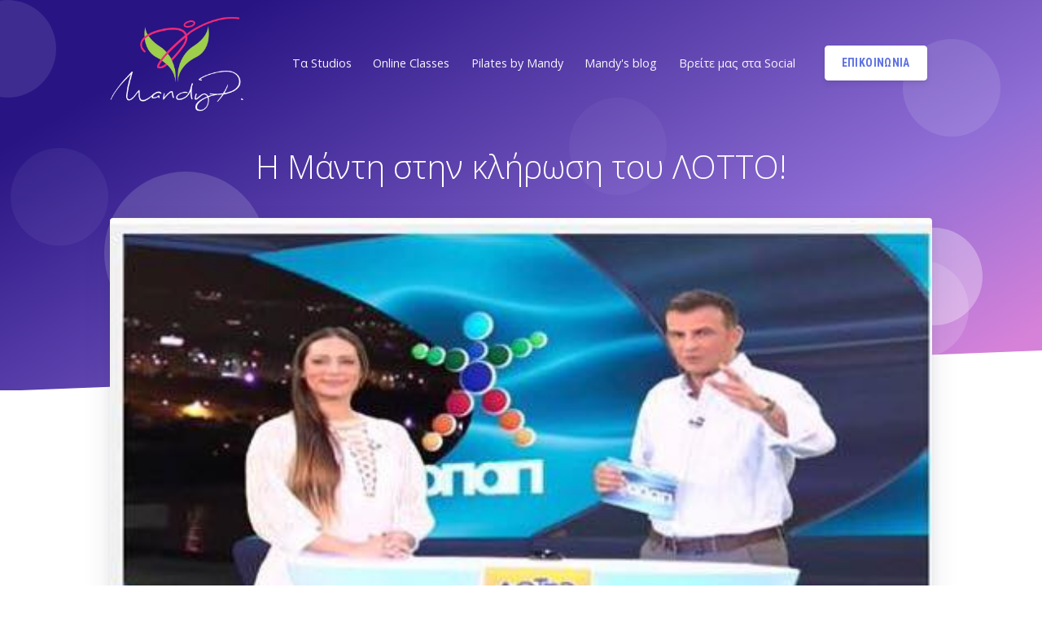

--- FILE ---
content_type: text/html; charset=UTF-8
request_url: https://www.mandypersaki.gr/2015/03/02/i-manti-stin-klirosi-toy-lotto/
body_size: 13832
content:
<!DOCTYPE html>
<html lang="el" class="tw-scroll-smooth">

<head>
  <!-- Google tag (gtag.js) -->
  <script async src="https://www.googletagmanager.com/gtag/js?id=G-0HELX8VVP2"></script>
  <script>
    window.dataLayer = window.dataLayer || [];
    function gtag(){dataLayer.push(arguments);}
    gtag('js', new Date());

    gtag('config', 'G-0HELX8VVP2');
  </script>

  <meta charset="utf-8">
  <meta name="viewport" content="width=device-width, initial-scale=1, shrink-to-fit=no">

  <title>Η Μάντη στην κλήρωση του ΛΟΤΤΟ! - Μάντη Περσάκη - Pilates by Mandy</title>
  <meta name="description" content="Μάντη Περσάκη - Pilates by Mandy - Studio Pilates &amp; More, Athens">
  <meta name="author" content="Pilates by Mandy">
  <meta name="keywords" content="Studio Pilates in Greece">

  <link href="https://www.mandypersaki.gr/wp-content/themes/creative_mandy2018/assets/img/brand/mandy_favicon.png" rel="icon" type="image/png">
  <link href="https://fonts.googleapis.com/css?family=Open+Sans:100,300,400,600,700" rel="stylesheet">
  <link href="https://fonts.googleapis.com/css?family=Roboto+Condensed:100,300,400,700" rel="stylesheet">

  <link href="https://www.mandypersaki.gr/wp-content/themes/creative_mandy2018/assets/vendor/nucleo/css/nucleo.css" rel="stylesheet">
  <link href="https://www.mandypersaki.gr/wp-content/themes/creative_mandy2018/assets/vendor/font-awesome/css/font-awesome.min.css" rel="stylesheet">
  <link href="https://www.mandypersaki.gr/wp-content/themes/creative_mandy2018/assets/vendor/font-flaticon/flaticon.css?v=2.2" rel="stylesheet">

    <link type="text/css" href="https://www.mandypersaki.gr/wp-content/themes/creative_mandy2018/assets/css/style.min.css" rel="stylesheet">
  <link type="text/css" href="https://www.mandypersaki.gr/wp-content/themes/creative_mandy2018/assets/css/mandy2024tw.css?v=20250630" rel="stylesheet">
  <style>.separator-bottom{bottom:-1px}.front-posts .card-background:after {background: rgb(23 43 77 / 70%);}</style>

  <meta name='robots' content='index, follow, max-image-preview:large, max-snippet:-1, max-video-preview:-1' />
	<style>img:is([sizes="auto" i], [sizes^="auto," i]) { contain-intrinsic-size: 3000px 1500px }</style>
	
	<!-- This site is optimized with the Yoast SEO plugin v26.8 - https://yoast.com/product/yoast-seo-wordpress/ -->
	<meta name="description" content="Η Μάντη στην κλήρωση του ΛΟΤΤΟ!Κλήρωση ΛΟΤΤΟ ΟΠΑΠ 25/02" />
	<link rel="canonical" href="https://www.mandypersaki.gr/2015/03/02/i-manti-stin-klirosi-toy-lotto/" />
	<meta property="og:locale" content="el_GR" />
	<meta property="og:type" content="article" />
	<meta property="og:title" content="Η Μάντη στην κλήρωση του ΛΟΤΤΟ! - Μάντη Περσάκη - Pilates by Mandy" />
	<meta property="og:description" content="Η Μάντη στην κλήρωση του ΛΟΤΤΟ!Κλήρωση ΛΟΤΤΟ ΟΠΑΠ 25/02" />
	<meta property="og:url" content="https://www.mandypersaki.gr/2015/03/02/i-manti-stin-klirosi-toy-lotto/" />
	<meta property="og:site_name" content="Μάντη Περσάκη - Pilates by Mandy" />
	<meta property="article:publisher" content="https://www.facebook.com/pages/Pilates-By-Mandy/119761251547445" />
	<meta property="article:published_time" content="2015-03-02T13:27:23+00:00" />
	<meta property="article:modified_time" content="2018-03-27T16:36:54+00:00" />
	<meta property="og:image" content="https://www.mandypersaki.gr/wp-content/uploads/2015/03/mandy-lotto1.jpg" />
	<meta property="og:image:width" content="497" />
	<meta property="og:image:height" content="303" />
	<meta property="og:image:type" content="image/jpeg" />
	<meta name="author" content="mandy" />
	<meta name="twitter:card" content="summary_large_image" />
	<meta name="twitter:creator" content="@mandypersaki" />
	<meta name="twitter:site" content="@mandypersaki" />
	<meta name="twitter:label1" content="Συντάχθηκε από" />
	<meta name="twitter:data1" content="mandy" />
	<script type="application/ld+json" class="yoast-schema-graph">{"@context":"https://schema.org","@graph":[{"@type":"Article","@id":"https://www.mandypersaki.gr/2015/03/02/i-manti-stin-klirosi-toy-lotto/#article","isPartOf":{"@id":"https://www.mandypersaki.gr/2015/03/02/i-manti-stin-klirosi-toy-lotto/"},"author":{"name":"mandy","@id":"https://www.mandypersaki.gr/#/schema/person/e4e1c79f36f2f8e7ed48104018643742"},"headline":"Η Μάντη στην κλήρωση του ΛΟΤΤΟ!","datePublished":"2015-03-02T13:27:23+00:00","dateModified":"2018-03-27T16:36:54+00:00","mainEntityOfPage":{"@id":"https://www.mandypersaki.gr/2015/03/02/i-manti-stin-klirosi-toy-lotto/"},"wordCount":0,"commentCount":0,"publisher":{"@id":"https://www.mandypersaki.gr/#organization"},"image":{"@id":"https://www.mandypersaki.gr/2015/03/02/i-manti-stin-klirosi-toy-lotto/#primaryimage"},"thumbnailUrl":"https://www.mandypersaki.gr/wp-content/uploads/2015/03/mandy-lotto1.jpg","keywords":["lotto","mandy persaki","mandypersaki","pbm","pilates by Mandy","pilatesbymandy"],"articleSection":["Media Press","Videos","Γενικά"],"inLanguage":"el","potentialAction":[{"@type":"CommentAction","name":"Comment","target":["https://www.mandypersaki.gr/2015/03/02/i-manti-stin-klirosi-toy-lotto/#respond"]}]},{"@type":"WebPage","@id":"https://www.mandypersaki.gr/2015/03/02/i-manti-stin-klirosi-toy-lotto/","url":"https://www.mandypersaki.gr/2015/03/02/i-manti-stin-klirosi-toy-lotto/","name":"Η Μάντη στην κλήρωση του ΛΟΤΤΟ! - Μάντη Περσάκη - Pilates by Mandy","isPartOf":{"@id":"https://www.mandypersaki.gr/#website"},"primaryImageOfPage":{"@id":"https://www.mandypersaki.gr/2015/03/02/i-manti-stin-klirosi-toy-lotto/#primaryimage"},"image":{"@id":"https://www.mandypersaki.gr/2015/03/02/i-manti-stin-klirosi-toy-lotto/#primaryimage"},"thumbnailUrl":"https://www.mandypersaki.gr/wp-content/uploads/2015/03/mandy-lotto1.jpg","datePublished":"2015-03-02T13:27:23+00:00","dateModified":"2018-03-27T16:36:54+00:00","description":"Η Μάντη στην κλήρωση του ΛΟΤΤΟ!Κλήρωση ΛΟΤΤΟ ΟΠΑΠ 25/02","breadcrumb":{"@id":"https://www.mandypersaki.gr/2015/03/02/i-manti-stin-klirosi-toy-lotto/#breadcrumb"},"inLanguage":"el","potentialAction":[{"@type":"ReadAction","target":["https://www.mandypersaki.gr/2015/03/02/i-manti-stin-klirosi-toy-lotto/"]}]},{"@type":"ImageObject","inLanguage":"el","@id":"https://www.mandypersaki.gr/2015/03/02/i-manti-stin-klirosi-toy-lotto/#primaryimage","url":"https://www.mandypersaki.gr/wp-content/uploads/2015/03/mandy-lotto1.jpg","contentUrl":"https://www.mandypersaki.gr/wp-content/uploads/2015/03/mandy-lotto1.jpg","width":497,"height":303,"caption":"ΛΟΤΤΟ"},{"@type":"BreadcrumbList","@id":"https://www.mandypersaki.gr/2015/03/02/i-manti-stin-klirosi-toy-lotto/#breadcrumb","itemListElement":[{"@type":"ListItem","position":1,"name":"Home","item":"https://www.mandypersaki.gr/"},{"@type":"ListItem","position":2,"name":"Mandy&#8217;s blog","item":"https://www.mandypersaki.gr/blog/"},{"@type":"ListItem","position":3,"name":"Η Μάντη στην κλήρωση του ΛΟΤΤΟ!"}]},{"@type":"WebSite","@id":"https://www.mandypersaki.gr/#website","url":"https://www.mandypersaki.gr/","name":"Μάντη Περσάκη - Pilates by Mandy","description":"Studio Pilates &amp; More, Athens","publisher":{"@id":"https://www.mandypersaki.gr/#organization"},"potentialAction":[{"@type":"SearchAction","target":{"@type":"EntryPoint","urlTemplate":"https://www.mandypersaki.gr/?s={search_term_string}"},"query-input":{"@type":"PropertyValueSpecification","valueRequired":true,"valueName":"search_term_string"}}],"inLanguage":"el"},{"@type":"Organization","@id":"https://www.mandypersaki.gr/#organization","name":"Pilates by Mandy","url":"https://www.mandypersaki.gr/","logo":{"@type":"ImageObject","inLanguage":"el","@id":"https://www.mandypersaki.gr/#/schema/logo/image/","url":"https://www.mandypersaki.gr/wp-content/uploads/2018/10/Ladies-Run-2.jpg","contentUrl":"https://www.mandypersaki.gr/wp-content/uploads/2018/10/Ladies-Run-2.jpg","width":695,"height":463,"caption":"Pilates by Mandy"},"image":{"@id":"https://www.mandypersaki.gr/#/schema/logo/image/"},"sameAs":["https://www.facebook.com/pages/Pilates-By-Mandy/119761251547445","https://x.com/mandypersaki","https://www.instagram.com/mandypbm/","https://www.linkedin.com/pub/mandy-persaki/82/20b/499","https://www.youtube.com/user/PilatesByMandy","https://www.instagram.com/pilatesbymandy"]},{"@type":"Person","@id":"https://www.mandypersaki.gr/#/schema/person/e4e1c79f36f2f8e7ed48104018643742","name":"mandy"}]}</script>
	<!-- / Yoast SEO plugin. -->


<link rel='stylesheet' id='sbi_styles-css' href='https://www.mandypersaki.gr/wp-content/plugins/instagram-feed/css/sbi-styles.min.css' type='text/css' media='all' />
<link rel='stylesheet' id='contact-form-7-css' href='https://www.mandypersaki.gr/wp-content/plugins/contact-form-7/includes/css/styles.css' type='text/css' media='all' />
<link rel='stylesheet' id='lightspeed-related-posts-css' href='https://www.mandypersaki.gr/wp-content/plugins/lightspeed-related-posts/assets/style.css' type='text/css' media='all' />
<link rel='stylesheet' id='fancybox-css' href='https://www.mandypersaki.gr/wp-content/plugins/easy-fancybox/fancybox/1.5.4/jquery.fancybox.min.css' type='text/css' media='screen' />
<script type="text/javascript" src="https://www.mandypersaki.gr/wp-includes/js/jquery/jquery.min.js" id="jquery-core-js"></script>
<script type="text/javascript" src="https://www.mandypersaki.gr/wp-includes/js/jquery/jquery-migrate.min.js" id="jquery-migrate-js"></script>
<link rel="https://api.w.org/" href="https://www.mandypersaki.gr/wp-json/" /><link rel="alternate" title="JSON" type="application/json" href="https://www.mandypersaki.gr/wp-json/wp/v2/posts/4069" /><link rel='shortlink' href='https://www.mandypersaki.gr/?p=4069' />
<link rel="alternate" title="oEmbed (JSON)" type="application/json+oembed" href="https://www.mandypersaki.gr/wp-json/oembed/1.0/embed?url=https%3A%2F%2Fwww.mandypersaki.gr%2F2015%2F03%2F02%2Fi-manti-stin-klirosi-toy-lotto%2F" />
<link rel="alternate" title="oEmbed (XML)" type="text/xml+oembed" href="https://www.mandypersaki.gr/wp-json/oembed/1.0/embed?url=https%3A%2F%2Fwww.mandypersaki.gr%2F2015%2F03%2F02%2Fi-manti-stin-klirosi-toy-lotto%2F&#038;format=xml" />
<style>
	.wcs3-class-container {
	    background-color: #DDFFDD;
	    color: #373737;
	}
	.wcs3-class-container a {
	    color: #1982D1;
	}
	.wcs3-details-box-container {
	    background-color: #FFDDDD;
	}
	body .wcs3-qtip-tip {
	    background-color: #FFFFFF;
	    border-color: #DDDDDD;
	}
	.wcs3-schedule-wrapper table th {
	    background-color: #EEEEEE;
	    color: ##000000;
	}
	.wcs3-schedule-wrapper table {
		    background-color: #FFFFFF;
	}
	.wcs3-schedule-wrapper table,
	.wcs3-schedule-wrapper table td,
	.wcs3-schedule-wrapper table th {
	    border-color: #DDDDDD;
	}
</style>
  <!--Start of Zendesk Chat Script-->
  <script type="text/javascript">
  window.$zopim||(function(d,s){var z=$zopim=function(c){z._.push(c)},$=z.s=
  d.createElement(s),e=d.getElementsByTagName(s)[0];z.set=function(o){z.set.
  _.push(o)};z._=[];z.set._=[];$.async=!0;$.setAttribute("charset","utf-8");
  $.src="https://v2.zopim.com/?4RrrC0p9pcx0VYB02P1ht9HDejjCDi1t";z.t=+new Date;$.
  type="text/javascript";e.parentNode.insertBefore($,e)})(document,"script");
  </script>
  <!--End of Zendesk Chat Script-->
</head>

<body>
  <header class="header-global">
    <nav id="navbar-main" class="navbar navbar-main navbar-expand-lg navbar-transparent navbar-light headroom" style="z-index:999;">
      <div class="container">
        <a class="navbar-brand mr-lg-5" href="https://www.mandypersaki.gr">
          <img src="https://www.mandypersaki.gr/wp-content/themes/creative_mandy2018/assets/img/brand/mandy.png"><!--white-->
        </a>
        <button class="navbar-toggler" type="button" data-toggle="collapse" data-target="#navbar_global" aria-controls="navbar_global" aria-expanded="false" aria-label="Toggle navigation">
          <span class="navbar-toggler-icon tw-h-16 tw-w-16"></span>
        </button>
        <div class="navbar-collapse collapse" id="navbar_global">
          <div class="navbar-collapse-header">
            <div class="row">
              <div class="col-6 collapse-brand">
                <a href="../index.html">
                  <img src="https://www.mandypersaki.gr/wp-content/themes/creative_mandy2018/assets/img/brand/mandy-w.png"> <!--blue-->
                </a>
              </div>
              <div class="col-6 collapse-close">
                <button type="button" class="navbar-toggler" data-toggle="collapse" data-target="#navbar_global" aria-controls="navbar_global" aria-expanded="false" aria-label="Toggle navigation">
                  <span></span>
                  <span></span>
                </button>
              </div>
            </div>
          </div>
          <ul class="navbar-nav navbar-nav-hover align-items-lg-center">
            <li class="nav-item dropdown">
              <a href="#" class="nav-link" data-toggle="dropdown" href="#" role="button">
                <i class="ni ni-ui-04 d-lg-none"></i>
                <span class="nav-link-inner--text">Τα Studios</span>
              </a>
              <div class="dropdown-menu dropdown-menu-xl">
                <div class="dropdown-menu-inner">
                  <a href="https://www.mandypersaki.gr/studio/nea-smirni/" class="media d-flex align-items-center">
                    <div class="icon icon-shape bg-gradient-warning rounded-circle text-white">
                      <!--i class="ni ni-spaceship"></i-->ΝΣ
                    </div>
                    <div class="media-body ml-3">
                      <h6 class="heading text-warning mb-md-1">Ν.Σμυρνη &bullet; Π.Φαληρο</h6>
                      <p class="description d-none d-md-inline-block mb-0">Στο επίκεντρο των Νοτίων Προαστίων</p>
                    </div>
                  </a>
                  <a href="https://www.mandypersaki.gr/studio/elliniko/" class="media d-flex align-items-center">
                    <div class="icon icon-shape bg-gradient-primary rounded-circle text-white">
                      ΕΛ
                    </div>
                    <div class="media-body ml-3">
                      <h6 class="heading text-primary mb-md-1">Ελληνικo</h6>
                      <p class="description d-none d-md-inline-block mb-0">Στην πιο ωραία γειτονιά του Ελληνικού</p>
                    </div>
                  </a>
                  <a href="https://www.mandypersaki.gr/studio/alimos/" class="media d-flex align-items-center">
                    <div class="icon icon-shape bg-gradient-info rounded-circle text-white">
                      Α
                    </div>
                    <div class="media-body ml-3">
                      <h5 class="heading text-info mb-md-1">Αλιμος</h5>
                      <p class="description d-none d-md-inline-block mb-0">Στο κέντρο του Αλίμου</p>
                    </div>
                  </a>
                  <a href="https://www.mandypersaki.gr/studio/neo-psychiko/" class="media d-flex align-items-center">
                    <div class="icon icon-shape bg-gradient-success rounded-circle text-white">
                      ΝΨ
                    </div>
                    <div class="media-body ml-3">
                      <h5 class="heading text-success mb-md-1">Ν.Ψυχικo</h5>
                      <p class="description d-none d-md-inline-block mb-0">Ένας χώρος ευεξίας στην καρδιά του Νέου Ψυχικού</p>
                    </div>
                  </a>

                  <a href="https://www.mandypersaki.gr/studio/nea-makri/" class="media d-flex align-items-center">
                    <div class="icon icon-shape bg-gradient-success-- tw-bg-gradient-to-r tw-from-yellow-600 tw-to-yellow-500 rounded-circle text-white">
                      ΝΜ
                    </div>
                    <div class="media-body ml-3">
                      <h5 class="heading text-success-- tw-text-yellow-600 mb-md-1">Ν.Μακρη</h5>
                      <p class="description d-none d-md-inline-block mb-0">Ένα μεγάλο και όμορφο γυμναστήριο κοντά στη θάλασσα</p>
                    </div>
                  </a>

                  <a href="https://www.mandypersaki.gr/studio/korydallos/" class="media d-flex align-items-center">
                    <div class="icon icon-shape bg-gradient-success-- tw-bg-gradient-to-r tw-from-blue-600 tw-to-blue-500 rounded-circle text-white">
                      Κ
                    </div>
                    <div class="media-body ml-3">
                      <h5 class="heading text-success-- tw-text-blue-600 mb-md-1">Κορυδαλλoς</h5>
                      <p class="description d-none d-md-inline-block mb-0">Το pilates έχει τον δικό του καταπληκτικό χώρο στον Κορυδαλλό</p>
                    </div>
                  </a>
                  
                  <a href="https://www.mandypersaki.gr/studio/pefki/" class="media d-flex align-items-center">
                    <div class="icon icon-shape bg-gradient-success-- tw-bg-gradient-to-r tw-from-lime-600 tw-to-lime-400 rounded-circle text-white">
                      ΠΕΥ
                    </div>
                    <div class="media-body ml-3">
                      <h5 class="heading text-success-- tw-text-lime-600 mb-md-1">Πευκη</h5>
                      <p class="description d-none d-md-inline-block mb-0">Η εξέλιξη της ευεξίας στην Πεύκη</p>
                    </div>
                  </a>

                  <a href="https://www.mandypersaki.gr/studio/peristeri/" class="media d-flex align-items-center">
                    <div class="icon icon-shape bg-gradient-success-- tw-bg-gradient-to-r tw-from-orange-600 tw-to-orange-400 rounded-circle text-white">
                      ΠΣ
                    </div>
                    <div class="media-body ml-3">
                      <h5 class="heading text-success-- tw-text-orange-600 mb-md-1">Περιστέρι <sup>NEOΣ ΧΩΡΟΣ</sup></h5>
                      <p class="description d-none d-md-inline-block mb-0">Προορισμός Pilates στην Καρδιά της Πόλης</p>
                    </div>
                  </a>
                  
                                  </div>
              </div>
            </li>
            <li class="nav-item dropdown">
              <a href="https://www.mandypersaki.gr/studio/zoom/" class="nav-link" href="#" role="button">
                <i class="ni ni-collection d-lg-none"></i>
                <span class="nav-link-inner--text">Online Classes</span>
              </a>
            </li>
                        <li class="nav-item dropdown">
              <a href="https://www.mandypersaki.gr/pilatesbymandy/" class="nav-link" data-toggle="dropdown" href="#" role="button">
                <i class="ni ni-ungroup d-lg-none"></i>
                <span class="nav-link-inner--text">Pilates by Mandy</span>
              </a>
              <div class="dropdown-menu">
                <a href="https://www.mandypersaki.gr/pilatesbymandy/" class="dropdown-item">Πιλάτες</a>
                <a href="https://www.mandypersaki.gr/pilatesbymandy/about-mandy-persaki/" class="dropdown-item">Η Μάντη Περσάκη</a>
                                <a href="https://www.mandypersaki.gr/synergates/" class="dropdown-item">Συνεργάτες</a>
                <a href="https://www.mandypersaki.gr/kanonismos/" class="dropdown-item">Κανονισμός λειτουργίας</a>
                <a href="https://www.mandypersaki.gr/privacy-policy/" class="dropdown-item">Πολιτική Απορρήτου</a>
              </div>
            </li>

            <li class="nav-item dropdown">
              <a href="https://www.mandypersaki.gr/blog/" class="nav-link" data-toggle="dropdown" role="button">
                <i class="ni ni-collection d-lg-none"></i>
                <span class="nav-link-inner--text">Mandy's blog</span>
              </a>
              <div class="dropdown-menu dropdown-menu-lg">
                <div class="dropdown-menu-inner">
                  <a href="https://www.mandypersaki.gr/category/events/" class="media d-flex align-items-center">
                    <div class="icon-sm icon-shape bg-gradient-primary rounded-circle text-white">
                      <i class="ni ni-spaceship"></i>
                    </div>
                    <div class="media-body ml-3">
                      <h6 class="heading text-primary mb-md-1">Events</h6>

                    </div>
                  </a>
                  <a href="https://www.mandypersaki.gr/category/media-press/" class="media d-flex align-items-center">
                    <div class="icon-sm icon-shape bg-gradient-primary rounded-circle text-white">
                      <i class="ni ni-palette"></i>
                    </div>
                    <div class="media-body ml-3">
                      <h6 class="heading text-primary mb-md-1">Media Press</h6>

                    </div>
                  </a>
                  <a href="https://www.mandypersaki.gr/category/videos/" class="media d-flex align-items-center">
                    <div class="icon-sm icon-shape bg-gradient-primary rounded-circle text-white">
                      <i class="ni ni-diamond"></i>
                    </div>
                    <div class="media-body ml-3">
                      <h5 class="heading text-primary mb-md-1">Videos</h5>

                    </div>
                  </a>
                  <a href="https://www.mandypersaki.gr/category/workout/" class="media d-flex align-items-center">
                    <div class="icon-sm icon-shape bg-gradient-primary rounded-circle text-white">
                      <i class="ni ni-favourite-28"></i>
                    </div>
                    <div class="media-body ml-3">
                      <h5 class="heading text-primary mb-md-1">Workouts</h5>
                                          </div>
                  </a>
                  <a href="https://www.mandypersaki.gr/blog/" class="media d-flex align-items-center">
                    <div class="icon-sm icon-shape bg-gradient-warning rounded-circle text-white">
                      <i class="ni ni-ui-04"></i>
                    </div>
                    <div class="media-body ml-3">
                      <h5 class="heading text-warning mb-md-1">ΟΛΑ ΤΑ ΑΡΘΡΑ</h5>
                                          </div>
                  </a>
                </div>
              </div>
            </li>
            <li class="nav-item dropdown">
              <a href="#" class="nav-link" data-toggle="dropdown" role="button">
                <i class="ni ni-tv-2 d-lg-none"></i>
                <span class="nav-link-inner--text">Βρείτε μας στα Social</span>
              </a>
              <div class="dropdown-menu dropdown-menu-lg">
                <div class="dropdown-menu-inner">
                  <a href="https://www.instagram.com/mandypbm/" target="_blank" class="media d-flex align-items-center">
                    <div class="icon-sm icon-shape bg-gradient-warning rounded-circle text-white">
                      <i class="fa fa-instagram"></i>
                    </div>
                    <div class="media-body ml-3">
                      <span class="d-block tw-text-gray-600 tw-leading-4 tw-normal-case tw-text-sm">Instagram</span>
                      <span class="heading text-warning mb-md-1">@mandypbm</span>
                    </div>
                  </a>
                  <a href="https://www.instagram.com/pilatesbymandy/" target="_blank" class="media d-flex align-items-center">
                    <div class="icon-sm icon-shape bg-gradient-warning rounded-circle text-white">
                      <i class="fa fa-instagram"></i>
                    </div>
                    <div class="media-body ml-3">
                      <span class="d-block tw-text-gray-600 tw-leading-4 tw-normal-case tw-text-sm">Instagram</span>
                      <span class="heading text-warning mb-md-1">@pilatesbymandy</span>
                    </div>
                  </a>
                  <a href="https://www.facebook.com/PilatesbyMandyNSmyrni/" target="_blank" class="media d-flex align-items-center">
                    <div class="icon-sm icon-shape bg-gradient-primary rounded-circle text-white">
                      <i class="fa fa-facebook"></i>
                    </div>
                    <div class="media-body ml-3">
                      <span class="d-block tw-text-gray-600 tw-leading-4 tw-normal-case tw-text-sm">Pilates by Mandy Facebook</span>
                      <span class="heading text-primary mb-md-1">Ν.Σμυρνης - Π.Φαληρου </span>
                    </div>
                  </a>
                  <a href="https://www.facebook.com/PilatesbyMandyElliniko/" target="_blank" class="media d-flex align-items-center">
                    <div class="icon-sm icon-shape bg-gradient-primary rounded-circle text-white">
                      <i class="fa fa-facebook"></i>
                    </div>
                    <div class="media-body ml-3">
                      <span class="d-block tw-text-gray-600 tw-leading-4 tw-normal-case tw-text-sm"> Pilates by Mandy </span>
                      <span class="heading text-primary mb-md-1">Facebook Ελληνικου</span>
                    </div>
                  </a>
                  <a href="https://www.facebook.com/PilatesbyMandyAlimos/" target="_blank" class="media d-flex align-items-center">
                    <div class="icon-sm icon-shape bg-gradient-primary rounded-circle text-white">
                      <i class="fa fa-facebook"></i>
                    </div>
                    <div class="media-body ml-3">
                      <span class="d-block tw-text-gray-600 tw-leading-4 tw-normal-case tw-text-sm">Pilates by Mandy</span>
                      <span class="heading text-primary mb-md-1">Facebook Αλιμου</span>
                    </div>
                  </a>
                  <a href="https://www.facebook.com/PilatesByMandyPsychiko/" target="_blank" class="media d-flex align-items-center">
                    <div class="icon-sm icon-shape bg-gradient-primary rounded-circle text-white">
                      <i class="fa fa-facebook"></i>
                    </div>
                    <div class="media-body ml-3">
                      <span class="d-block tw-text-gray-600 tw-leading-4 tw-normal-case tw-text-sm">Pilates by Mandy</span>
                      <span class="heading text-primary mb-md-1">Facebook N.Ψυχικου</span>
                    </div>
                  </a>
                  <a href="https://www.facebook.com/PilatesbyMandyNMakri/" target="_blank" class="media d-flex align-items-center">
                    <div class="icon-sm icon-shape bg-gradient-primary rounded-circle text-white">
                      <i class="fa fa-facebook"></i>
                    </div>
                    <div class="media-body ml-3">
                      <span class="d-block tw-text-gray-600 tw-leading-4 tw-normal-case tw-text-sm">Pilates by Mandy</span>
                      <span class="heading text-primary mb-md-1">Facebook N.Μακρης</span>
                    </div>
                  </a>
                  <a href="https://www.facebook.com/PilatesbyMandyKorydallos/" target="_blank" class="media d-flex align-items-center">
                    <div class="icon-sm icon-shape bg-gradient-primary rounded-circle text-white">
                      <i class="fa fa-facebook"></i>
                    </div>
                    <div class="media-body ml-3">
                      <span class="d-block tw-text-gray-600 tw-leading-4 tw-normal-case tw-text-sm">Pilates by Mandy </span>
                      <span class="heading text-primary mb-md-1">Facebook Κορυδαλλου</span>
                    </div>
                  </a>
                  <a href="https://www.facebook.com/profile.php?id=61566529405574" target="_blank" class="media d-flex align-items-center">
                    <div class="icon-sm icon-shape bg-gradient-primary rounded-circle text-white">
                      <i class="fa fa-facebook"></i>
                    </div>
                    <div class="media-body ml-3">
                      <span class="d-block tw-text-gray-600 tw-leading-4 tw-normal-case tw-text-sm">Pilates by Mandy </span>
                      <span class="heading text-primary mb-md-1">Facebook Περιστερίου</span>
                    </div>
                  </a>
                  <a href="https://www.facebook.com/profile.php?id=61555923035919" target="_blank" class="media d-flex align-items-center">
                    <div class="icon-sm icon-shape bg-gradient-primary rounded-circle text-white">
                      <i class="fa fa-facebook"></i>
                    </div>
                    <div class="media-body ml-3">
                      <span class="d-block tw-text-gray-600 tw-leading-4 tw-normal-case tw-text-sm">Pilates by Mandy </span>
                      <span class="heading text-primary mb-md-1">Facebook Πεύκης</span>
                    </div>
                  </a>
                  <a href="https://www.youtube.com/user/PilatesByMandy" target="_blank" class="media d-flex align-items-center">
                    <div class="icon-sm icon-shape bg-gradient-warning rounded-circle text-white">
                      <i class="fa fa-youtube-play"></i>
                    </div>
                    <div class="media-body ml-3">
                      <span class="heading text-warning mb-md-1">ΚΑΝΑΛΙ Youtube</span>
                    </div>
                  </a>
                </div>
              </div>
            </li>

            <li class="nav-item dropdown d-lg-none">
              <a href="https://www.mandypersaki.gr/#contact" class="nav-link" href="#" role="button">
                <i class="ni ni-support-16 d-lg-none"></i>
                <span class="nav-link-inner--text">Επικοινωνια</span>
              </a>
            </li>

          </ul>
          <ul class="navbar-nav align-items-lg-center ml-lg-auto">
                        <li class="nav-item d-none d-lg-block ml-lg-2">
              <a href="https://www.mandypersaki.gr/#contact" class="btn btn-neutral btn-icon">
                <span class="nav-link-inner--text">Επικοινωνια</span>
              </a>
            </li>
          </ul>
        </div>
      </div>
    </nav>
  </header>


<main>
    <section class="section-profile-cover section-shaped my-0">
      <!-- Circles background -->
      <div class="shape shape-style-1 shape-primary alpha-4">
        <span></span>
        <span></span>
        <span></span>
        <span></span>
        <span></span>
        <span></span>
        <span></span>
      </div>
      <!-- SVG separator -->
      <div class="separator separator-bottom separator-skew">
        <svg x="0" y="0" viewBox="0 0 2560 100" preserveAspectRatio="none" version="1.1" xmlns="http://www.w3.org/2000/svg">
          <polygon class="fill-white" points="2560 0 2560 100 0 100"></polygon>
        </svg>
      </div>
    </section>



			<section class="section pt-0 mt--300">
    <div class="container">
        <style>
        h1.entry-title {
            text-align: center;
            padding: 0 10%;
            color: #fff;
            padding-bottom: 30px;
            line-height: 1.25;
            font-family: 'Open Sans';
            font-weight: 100;
        }
        </style>
        <h1 class="entry-title">Η Μάντη στην κλήρωση του ΛΟΤΤΟ!</h1>        <div class="card card-profile shadow">
            <article id="post-4069" class="post-4069 post type-post status-publish format-standard has-post-thumbnail hentry category-media-press category-videos category-10 tag-lotto tag-mandy-persaki tag-mandypersaki tag-pbm tag-pilates-by-mandy tag-pilatesbymandy">
                                <a href="https://www.mandypersaki.gr/2015/03/02/i-manti-stin-klirosi-toy-lotto/" class="d-block" style="background-color: #e92b79;" id="featured-img">
                    <img src="https://www.mandypersaki.gr/wp-content/uploads/2015/03/mandy-lotto1.jpg" alt="" class="w-100 img-fluid mx-auto" style="border-radius: 4px 4px 0 0;">
                                    </a>
                                <div class="row justify-content-center my-5">
                    <div class="col-10">
                        <div class="d-block mb-5">
                            <p><a href="https://www.youtube.com/watch?v=4rrbpWkdSGY">Κλήρωση ΛΟΤΤΟ ΟΠΑΠ 25/02</a></p>
<p><a href="https://www.mandypersaki.gr/wp-content/uploads/2015/03/mandy-lotto1.jpg"><img fetchpriority="high" decoding="async" class="alignnone size-full wp-image-4070 img-fluid" src="https://www.mandypersaki.gr/wp-content/uploads/2015/03/mandy-lotto1.jpg" alt="mandy lotto1" width="497" height="303" srcset="https://www.mandypersaki.gr/wp-content/uploads/2015/03/mandy-lotto1.jpg 497w, https://www.mandypersaki.gr/wp-content/uploads/2015/03/mandy-lotto1-300x183.jpg 300w" sizes="(max-width: 497px) 100vw, 497px" /></a></p>
                            <div class="d-block">mandy</div>
                            Ετικέτες: <a href="https://www.mandypersaki.gr/tag/lotto/" rel="tag">lotto</a>, <a href="https://www.mandypersaki.gr/tag/mandy-persaki/" rel="tag">mandy persaki</a>, <a href="https://www.mandypersaki.gr/tag/mandypersaki/" rel="tag">mandypersaki</a>, <a href="https://www.mandypersaki.gr/tag/pbm/" rel="tag">pbm</a>, <a href="https://www.mandypersaki.gr/tag/pilates-by-mandy/" rel="tag">pilates by Mandy</a>, <a href="https://www.mandypersaki.gr/tag/pilatesbymandy/" rel="tag">pilatesbymandy</a>
                            <div class="d-block">
                                 <div class="tw-pt-4 tw-flex tw-space-x-2 -tw-ml-px">

            <a target="_blank" href="http://www.facebook.com/sharer.php?u=https://www.mandypersaki.gr/2015/03/02/i-manti-stin-klirosi-toy-lotto/&hashtag=" rel="noopener">
              <svg class="tw-text-pink-600 hover:tw-text-purple-600 tw-fill-current tw-w-8 tw-h-8" xmlns="http://www.w3.org/2000/svg" width="24" height="24" viewBox="0 0 24 24"><path d="M12 2c5.514 0 10 4.486 10 10s-4.486 10-10 10-10-4.486-10-10 4.486-10 10-10zm0-2c-6.627 0-12 5.373-12 12s5.373 12 12 12 12-5.373 12-12-5.373-12-12-12zm-2 10h-2v2h2v6h3v-6h1.82l.18-2h-2v-.833c0-.478.096-.667.558-.667h1.442v-2.5h-2.404c-1.798 0-2.596.792-2.596 2.308v1.692z"/></svg>
            </a>

            <a target="_blank" href="http://twitter.com/share/?url=https://www.mandypersaki.gr/2015/03/02/i-manti-stin-klirosi-toy-lotto/&hashtags=" rel="noopener">
              <svg class="tw-text-pink-600 hover:tw-text-purple-600 tw-fill-current tw-w-8 tw-h-8" xmlns="http://www.w3.org/2000/svg" width="24" height="24" viewBox="0 0 24 24"><path d="M12 2c5.514 0 10 4.486 10 10s-4.486 10-10 10-10-4.486-10-10 4.486-10 10-10zm0-2c-6.627 0-12 5.373-12 12s5.373 12 12 12 12-5.373 12-12-5.373-12-12-12zm6.5 8.778c-.441.196-.916.328-1.414.388.509-.305.898-.787 1.083-1.362-.476.282-1.003.487-1.564.597-.448-.479-1.089-.778-1.796-.778-1.59 0-2.758 1.483-2.399 3.023-2.045-.103-3.86-1.083-5.074-2.572-.645 1.106-.334 2.554.762 3.287-.403-.013-.782-.124-1.114-.308-.027 1.14.791 2.207 1.975 2.445-.346.094-.726.116-1.112.042.313.978 1.224 1.689 2.3 1.709-1.037.812-2.34 1.175-3.647 1.021 1.09.699 2.383 1.106 3.773 1.106 4.572 0 7.154-3.861 6.998-7.324.482-.346.899-.78 1.229-1.274z"/></svg>
            </a>

            <a target="_blank" href="http://www.linkedin.com/shareArticle?mini=true&amp;url=https://www.mandypersaki.gr/2015/03/02/i-manti-stin-klirosi-toy-lotto/" rel="noopener">
              <svg class="tw-text-pink-600 hover:tw-text-purple-600 tw-fill-current tw-w-8 tw-h-8" xmlns="http://www.w3.org/2000/svg" width="24" height="24" viewBox="0 0 24 24"><path d="M12 2c5.514 0 10 4.486 10 10s-4.486 10-10 10-10-4.486-10-10 4.486-10 10-10zm0-2c-6.627 0-12 5.373-12 12s5.373 12 12 12 12-5.373 12-12-5.373-12-12-12zm-2 8c0 .557-.447 1.008-1 1.008s-1-.45-1-1.008c0-.557.447-1.008 1-1.008s1 .452 1 1.008zm0 2h-2v6h2v-6zm3 0h-2v6h2v-2.861c0-1.722 2.002-1.881 2.002 0v2.861h1.998v-3.359c0-3.284-3.128-3.164-4-1.548v-1.093z"/></svg>
            </a>
        </div>
                            </div>
                        </div>

                                                    <div class="lsp-related-posts">
                    <h3 class="lsp-title">Σχετικά Άρθρα</h3>
        
        <div class="lsp-posts-grid lsp-cols-4">
                            <article class="lsp-post-item">
                                            <div class="lsp-thumbnail">
                            <a href="https://www.mandypersaki.gr/2025/03/25/pilates-kati-parapano-apo-askisi/">
                                <img width="300" height="200" src="https://www.mandypersaki.gr/wp-content/uploads/2025/03/woman-stratching-isolated-1024x683-1-300x200.jpg" class="lsp-thumb-img wp-post-image" alt="" decoding="async" srcset="https://www.mandypersaki.gr/wp-content/uploads/2025/03/woman-stratching-isolated-1024x683-1-300x200.jpg 300w, https://www.mandypersaki.gr/wp-content/uploads/2025/03/woman-stratching-isolated-1024x683-1-768x512.jpg 768w, https://www.mandypersaki.gr/wp-content/uploads/2025/03/woman-stratching-isolated-1024x683-1.jpg 1024w" sizes="(max-width: 300px) 100vw, 300px" />                            </a>
                        </div>
                    
                    <div class="lsp-content">
                        <h4 class="lsp-post-title">
                            <a href="https://www.mandypersaki.gr/2025/03/25/pilates-kati-parapano-apo-askisi/">
                                Pilates – κάτι παραπάνω από άσκηση                            </a>
                        </h4>

                        
                                            </div>
                </article>
                            <article class="lsp-post-item">
                                            <div class="lsp-thumbnail">
                            <a href="https://www.mandypersaki.gr/2023/09/29/manti-persaki-i-diasimi-gymnastria-pire-to-didaktoriko-tis/">
                                <img width="300" height="225" src="https://www.mandypersaki.gr/wp-content/uploads/2023/09/mantipersaki2-300x225.webp" class="lsp-thumb-img wp-post-image" alt="" decoding="async" srcset="https://www.mandypersaki.gr/wp-content/uploads/2023/09/mantipersaki2-300x225.webp 300w, https://www.mandypersaki.gr/wp-content/uploads/2023/09/mantipersaki2-1024x768.webp 1024w, https://www.mandypersaki.gr/wp-content/uploads/2023/09/mantipersaki2-768x576.webp 768w, https://www.mandypersaki.gr/wp-content/uploads/2023/09/mantipersaki2.webp 1200w" sizes="(max-width: 300px) 100vw, 300px" />                            </a>
                        </div>
                    
                    <div class="lsp-content">
                        <h4 class="lsp-post-title">
                            <a href="https://www.mandypersaki.gr/2023/09/29/manti-persaki-i-diasimi-gymnastria-pire-to-didaktoriko-tis/">
                                Μάντη Περσάκη: Η διάσημη γυμνάστρια πήρε το διδακτορικό της                            </a>
                        </h4>

                        
                                            </div>
                </article>
                            <article class="lsp-post-item">
                                            <div class="lsp-thumbnail">
                            <a href="https://www.mandypersaki.gr/2023/06/29/noties-mamades-i-manti-persaki-kai-i-kathimerinotita-me-toys-dyo-gioys-tis-sta-notia/">
                                <img width="300" height="200" src="https://www.mandypersaki.gr/wp-content/uploads/2023/06/mandy-persaki-1200x800-1-300x200.jpg" class="lsp-thumb-img wp-post-image" alt="" decoding="async" loading="lazy" srcset="https://www.mandypersaki.gr/wp-content/uploads/2023/06/mandy-persaki-1200x800-1-300x200.jpg 300w, https://www.mandypersaki.gr/wp-content/uploads/2023/06/mandy-persaki-1200x800-1-1024x683.jpg 1024w, https://www.mandypersaki.gr/wp-content/uploads/2023/06/mandy-persaki-1200x800-1-768x512.jpg 768w, https://www.mandypersaki.gr/wp-content/uploads/2023/06/mandy-persaki-1200x800-1.jpg 1200w" sizes="auto, (max-width: 300px) 100vw, 300px" />                            </a>
                        </div>
                    
                    <div class="lsp-content">
                        <h4 class="lsp-post-title">
                            <a href="https://www.mandypersaki.gr/2023/06/29/noties-mamades-i-manti-persaki-kai-i-kathimerinotita-me-toys-dyo-gioys-tis-sta-notia/">
                                Νότιες μαμάδες: Η Mάντη Περσάκη και η καθημερινότητα με τους δυο γιους της στα νότια                            </a>
                        </h4>

                        
                                            </div>
                </article>
                            <article class="lsp-post-item">
                                            <div class="lsp-thumbnail">
                            <a href="https://www.mandypersaki.gr/2023/02/28/gymnastiki-ti-sarakosti-me-sosti-diatrofi-kai-apotoxinosi-apo-to-kreas/">
                                <img width="300" height="225" src="https://www.mandypersaki.gr/wp-content/uploads/2023/02/SOkrznDrNR0-300x225.jpg" class="lsp-thumb-img wp-post-image" alt="" decoding="async" loading="lazy" srcset="https://www.mandypersaki.gr/wp-content/uploads/2023/02/SOkrznDrNR0-300x225.jpg 300w, https://www.mandypersaki.gr/wp-content/uploads/2023/02/SOkrznDrNR0.jpg 480w" sizes="auto, (max-width: 300px) 100vw, 300px" />                            </a>
                        </div>
                    
                    <div class="lsp-content">
                        <h4 class="lsp-post-title">
                            <a href="https://www.mandypersaki.gr/2023/02/28/gymnastiki-ti-sarakosti-me-sosti-diatrofi-kai-apotoxinosi-apo-to-kreas/">
                                Γυμναστική τη Σαρακοστή, με σωστή διατροφή και αποτοξίνωση από το κρέας                            </a>
                        </h4>

                        
                                            </div>
                </article>
                            <article class="lsp-post-item">
                                            <div class="lsp-thumbnail">
                            <a href="https://www.mandypersaki.gr/2023/01/18/i-kathigitria-fysikis-agogis-manti-persaki-stin-ekpompi-action-tora/">
                                <img width="300" height="225" src="https://www.mandypersaki.gr/wp-content/uploads/2023/01/d7eYbVED-LM-300x225.jpg" class="lsp-thumb-img wp-post-image" alt="" decoding="async" loading="lazy" srcset="https://www.mandypersaki.gr/wp-content/uploads/2023/01/d7eYbVED-LM-300x225.jpg 300w, https://www.mandypersaki.gr/wp-content/uploads/2023/01/d7eYbVED-LM.jpg 480w" sizes="auto, (max-width: 300px) 100vw, 300px" />                            </a>
                        </div>
                    
                    <div class="lsp-content">
                        <h4 class="lsp-post-title">
                            <a href="https://www.mandypersaki.gr/2023/01/18/i-kathigitria-fysikis-agogis-manti-persaki-stin-ekpompi-action-tora/">
                                Η Καθηγήτρια Φυσικής Αγωγής, Μάντη Περσάκη, στην εκπομπή Action Τώρα                            </a>
                        </h4>

                        
                                            </div>
                </article>
                            <article class="lsp-post-item">
                                            <div class="lsp-thumbnail">
                            <a href="https://www.mandypersaki.gr/2022/10/07/synenteyxi-me-tin-kathigitria-fysikis-agogis-kai-instructor-toy-navarino-challenge-manti-persaki/">
                                <img width="300" height="200" src="https://www.mandypersaki.gr/wp-content/uploads/2022/10/2022_10_06_mandy_persaki-300x200.jpg" class="lsp-thumb-img wp-post-image" alt="" decoding="async" loading="lazy" srcset="https://www.mandypersaki.gr/wp-content/uploads/2022/10/2022_10_06_mandy_persaki-300x200.jpg 300w, https://www.mandypersaki.gr/wp-content/uploads/2022/10/2022_10_06_mandy_persaki.jpg 720w" sizes="auto, (max-width: 300px) 100vw, 300px" />                            </a>
                        </div>
                    
                    <div class="lsp-content">
                        <h4 class="lsp-post-title">
                            <a href="https://www.mandypersaki.gr/2022/10/07/synenteyxi-me-tin-kathigitria-fysikis-agogis-kai-instructor-toy-navarino-challenge-manti-persaki/">
                                Συνέντευξη με την καθηγήτρια φυσικής αγωγής και instructor του Navarino Challenge, Μάντη Περσάκη                            </a>
                        </h4>

                        
                                            </div>
                </article>
                            <article class="lsp-post-item">
                                            <div class="lsp-thumbnail">
                            <a href="https://www.mandypersaki.gr/2022/04/11/manti-persaki-chryso-vraveio-stin-katigoria-best-pilates-center-tis-chronias-sta-fitness-awards-2022/">
                                <img width="300" height="167" src="https://www.mandypersaki.gr/wp-content/uploads/2022/04/Screenshot_3-7-300x167.webp" class="lsp-thumb-img wp-post-image" alt="" decoding="async" loading="lazy" srcset="https://www.mandypersaki.gr/wp-content/uploads/2022/04/Screenshot_3-7-300x167.webp 300w, https://www.mandypersaki.gr/wp-content/uploads/2022/04/Screenshot_3-7-768x427.webp 768w, https://www.mandypersaki.gr/wp-content/uploads/2022/04/Screenshot_3-7.webp 800w" sizes="auto, (max-width: 300px) 100vw, 300px" />                            </a>
                        </div>
                    
                    <div class="lsp-content">
                        <h4 class="lsp-post-title">
                            <a href="https://www.mandypersaki.gr/2022/04/11/manti-persaki-chryso-vraveio-stin-katigoria-best-pilates-center-tis-chronias-sta-fitness-awards-2022/">
                                Μάντη Περσάκη: Χρυσό Βραβείο στην Κατηγορία “Best Pilates Center” της χρονιάς στα Fitness Awards 2022                            </a>
                        </h4>

                        
                                            </div>
                </article>
                            <article class="lsp-post-item">
                                            <div class="lsp-thumbnail">
                            <a href="https://www.mandypersaki.gr/2022/04/07/ta-pilates-by-mandy-agapoyn-ta-paidia/">
                                <img width="300" height="211" src="https://www.mandypersaki.gr/wp-content/uploads/2022/04/3-300x211.png" class="lsp-thumb-img wp-post-image" alt="" decoding="async" loading="lazy" srcset="https://www.mandypersaki.gr/wp-content/uploads/2022/04/3-300x211.png 300w, https://www.mandypersaki.gr/wp-content/uploads/2022/04/3-768x541.png 768w, https://www.mandypersaki.gr/wp-content/uploads/2022/04/3.png 838w" sizes="auto, (max-width: 300px) 100vw, 300px" />                            </a>
                        </div>
                    
                    <div class="lsp-content">
                        <h4 class="lsp-post-title">
                            <a href="https://www.mandypersaki.gr/2022/04/07/ta-pilates-by-mandy-agapoyn-ta-paidia/">
                                Τα Pilates by Mandy αγαπούν τα παιδιά!                            </a>
                        </h4>

                        
                                            </div>
                </article>
                    </div>
    </div>
                        </div>
                </div>
            </article>
        </div>
    </div>
</section>
<div class="section text-center pb-0">
    <a href="https://www.samsung.com/gr/watches/all-watches/" target="_blank">
        <img src="https://www.mandypersaki.gr/wp-content/themes/creative_mandy2018/assets/img/ads/mandy-samsung-galaxyZFlip7-1130x250.jpg" alt="Samsung">
    </a>
</div>


<section class="section section-comments py-0" id="comments" >
  <div class="container" style="background-color: white; border-radius: 8px;">
    <div class="row">
      <div class="col-md-10 ml-auto mr-auto">



              
              





              	<div id="respond" class="comment-respond">
		<h3 class="title text-center pt-5">Αφήστε μια απάντηση <small><a rel="nofollow" id="cancel-comment-reply-link" href="/2015/03/02/i-manti-stin-klirosi-toy-lotto/#respond" style="display:none;">Ακύρωση απάντησης</a></small></h3><form action="https://www.mandypersaki.gr/wp-comments-post.php" method="post" id="commentform" class="comment-form"><p class="comment-notes"><span id="email-notes">Η ηλ. διεύθυνση σας δεν δημοσιεύεται.</span> <span class="required-field-message">Τα υποχρεωτικά πεδία σημειώνονται με <span class="required">*</span></span></p><div class="row pb-2"><div class="col-sm-12"><textarea autocomplete="new-password"  class="form-control" rows="4" maxlength="65525" required="required" id="gd47cc4fd5"  name="gd47cc4fd5"  ></textarea><textarea id="comment" aria-label="hp-comment" aria-hidden="true" name="comment" autocomplete="new-password" style="padding:0 !important;clip:rect(1px, 1px, 1px, 1px) !important;position:absolute !important;white-space:nowrap !important;height:1px !important;width:1px !important;overflow:hidden !important;" tabindex="-1"></textarea><script data-noptimize>document.getElementById("comment").setAttribute( "id", "af752751d17ee0ed6d34011c8936db14" );document.getElementById("gd47cc4fd5").setAttribute( "id", "comment" );</script></div></div><div class="row"><div class="comment-form-author col-sm-6  pr-lg-1 pb-2"><input class="form-control" id="author" name="author" placeholder="Name*" type="text" value="" size="30" aria-required='true' /></div>
<div class="comment-form-email col-sm-6 pl-lg-1 pb-2"><input class="form-control" id="email" name="email" placeholder="Email*" type="text" value="" size="30" aria-required='true' /></div></div>
<p class="form-submit"><input name="submit" type="submit" id="submit" class="btn btn-primary pull-right" value="Δημοσίευση σχολίου" /> <input type='hidden' name='comment_post_ID' value='4069' id='comment_post_ID' />
<input type='hidden' name='comment_parent' id='comment_parent' value='0' />
</p><p style="display: none;"><input type="hidden" id="akismet_comment_nonce" name="akismet_comment_nonce" value="53596ffb08" /></p><p style="display: none !important;" class="akismet-fields-container" data-prefix="ak_"><label>&#916;<textarea name="ak_hp_textarea" cols="45" rows="8" maxlength="100"></textarea></label><input type="hidden" id="ak_js_1" name="ak_js" value="189"/><script>document.getElementById( "ak_js_1" ).setAttribute( "value", ( new Date() ).getTime() );</script></p></form>	</div><!-- #respond -->
	

      </div>
    </div>
  </div>
</section><!-- #comments -->













</main>


  <footer class="footer has-cards">

    
<div class="container container-lg footer-next-prev">
  <div class="row">

                                <div class="col-md-6 mb-5 mb-lg-0">
                  <h2>επομενο αρθρο</h2>
                  <div class="card card-lift--hover shadow border-0">
                    <a href="https://www.mandypersaki.gr/2015/03/06/synergasia-tis-manti-me-tin-adidas/"
                      title="Συνεργασία της Μάντη με την Adidas!"
                      style="background-image: url(https://www.mandypersaki.gr/wp-content/uploads/2015/03/mandy-adidas.jpg)" >
                    </a>
                  </div>
                  <h4>Συνεργασία της Μάντη με την Adidas!</h4>
                </div>
                


                                <div class="col-md-6 mb-5 mb-md-0">
                  <h2 class="text-right">Προηγουμενο αρθρο</h2>
                  <div class="card card-lift--hover shadow border-0">
                    <a href="https://www.mandypersaki.gr/2015/03/02/endynamosi-neyrikoy-systimatos/"
                      title="Ενδυνάμωση νευρικού συστήματος"
                      style="background-image: url(https://www.mandypersaki.gr/wp-content/uploads/2015/03/basket-cover.jpg)" >
                    </a>
                  </div>
                  <h4>Ενδυνάμωση νευρικού συστήματος</h4>
                </div>
                



  </div>
</div>
    <div class="container">
      <div class="row row-grid align-items-center my-md">
        <div class="col-lg-7">
          <h3 class="text-primary font-weight-light mb-2">Ευχαριστούμε για την υποστήριξη σας!</h3>
          <h4 class="mb-0 font-weight-light">Φυσικά, θα μας βρείτε και στα social media.</h4>
        </div>
        <div class="col-lg-5 text-lg-center btn-wrapper">
          <div class="tw-flex tw-flex-wrap tw-gap-2 tw-justify-center">


          <a target="_blank" href="https://www.facebook.com/PilatesbyMandyNSmyrni/" class="btn btn-neutral btn-icon-only btn-facebook btn-round btn-lg" data-toggle="tooltip" data-original-title="Pilates by Mandy Ν.Σμύρνη - Π.Φάληρο">
            <i class="fa fa-facebook"></i>
          </a>

          <a target="_blank" href="https://www.facebook.com/PilatesbyMandyAlimos/" class="btn btn-neutral btn-icon-only btn-facebook btn-round btn-lg" data-toggle="tooltip" data-original-title="Pilates By Mandy Άλιμος">
            <i class="fa fa-facebook"></i>
          </a>

          <a target="_blank" href="https://www.facebook.com/PilatesbyMandyElliniko/" class="btn btn-neutral btn-icon-only btn-facebook btn-lg btn-round" data-toggle="tooltip" data-original-title="Pilates By Mandy Ελληνικό">
            <i class="fa fa-facebook"></i>
          </a>

          <a target="_blank" href="https://www.facebook.com/PilatesByMandyPsychiko/" class="btn btn-neutral btn-icon-only btn-facebook btn-round btn-lg" data-toggle="tooltip" data-original-title="Pilates by Mandy N.Ψυχικό">
            <i class="fa fa-facebook"></i>
          </a>

          <a target="_blank" href="https://www.facebook.com/PilatesbyMandyNMakri/" class="btn btn-neutral btn-icon-only btn-facebook btn-round btn-lg" data-toggle="tooltip" data-original-title="Pilates By Mandy Ν.Μάκρη">
            <i class="fa fa-facebook"></i>
          </a>

          <a target="_blank" href="https://www.facebook.com/PilatesbyMandyKorydallos/" class="btn btn-neutral btn-icon-only btn-facebook btn-lg btn-round" data-toggle="tooltip" data-original-title="Pilates By Mandy Κορυδαλλός">
            <i class="fa fa-facebook"></i>
          </a>

          <a target="_blank" href="https://www.facebook.com/profile.php?id=61566529405574" class="btn btn-neutral btn-icon-only btn-facebook btn-lg btn-round" data-toggle="tooltip" data-original-title="Pilates By Mandy Περιστέρι">
            <i class="fa fa-facebook"></i>
          </a>

          <a target="_blank" href="https://www.facebook.com/profile.php?id=61555923035919" class="btn btn-neutral btn-icon-only btn-facebook btn-lg btn-round" data-toggle="tooltip" data-original-title="Pilates By Mandy Πεύκη">
            <i class="fa fa-facebook"></i>
          </a>

          <a target="_blank" href="https://www.instagram.com/mandypbm/" class="btn btn-neutral btn-icon-only btn-instagram btn-round btn-lg" data-toggle="tooltip" data-original-title="mandypbm">
            <i class="fa fa-instagram"></i>
          </a>

          <a target="_blank" href="https://www.youtube.com/user/PilatesByMandy" class="btn btn-neutral btn-icon-only btn-instagram btn-round btn-lg" data-toggle="tooltip" data-original-title="Youtube channel PilatesByMandy">
            <i class="fa fa-youtube-play"></i>
          </a>
          </div>



        </div>
      </div>
      <hr>
      <div class="row align-items-center justify-content-md-between mb-5">
        <div class="col-md-4">
          <div class="copyright font-weight-light">
            &copy; 2008 - 2026            <a href="https://www.mandypersaki.gr" target="_blank">Pilate by Mandy - MandyPersaki.gr</a>
          </div>
        </div>
        <div class="col-md-8">
          <ul class="nav nav-footer justify-content-end font-weight-light">
            <li class="nav-item">
              <a href="https://www.mandypersaki.gr/studio/" class="nav-link">Τα studios</a>
            </li>
            <li class="nav-item">
              <a href="https://www.mandypersaki.gr/pilatesbymandy/about-mandy-persaki/" class="nav-link">Σχετικά με τη Mandy</a>
            </li>
            <li class="nav-item">
              <a href="https://www.mandypersaki.gr/blog/" class="nav-link">To Blog της Μαντης</a>
            </li>
            <li class="nav-item">
              <a href="https://www.mandypersaki.gr/#contact" class="nav-link" target="_blank">Επικοινωνία</a>
            </li>
          </ul>
        </div>
      </div>

      <div class="row justify-content-center">
	    <div class="col-md-6">
	      <div class="copyright font-weight-light text-center">
	        made by <a href="https://www.ithink.gr" target="_blank">ithinkmarketing</a>.
	      </div>
	    </div>
	  </div>

    </div>
  </footer>

  <script src="https://www.mandypersaki.gr/wp-content/themes/creative_mandy2018/assets/vendor/jquery/jquery.min.js"></script>
  <script src="https://www.mandypersaki.gr/wp-content/themes/creative_mandy2018/assets/vendor/popper/popper.min.js"></script>
  <script src="https://www.mandypersaki.gr/wp-content/themes/creative_mandy2018/assets/vendor/bootstrap/bootstrap.min.js"></script>
  <script src="https://www.mandypersaki.gr/wp-content/themes/creative_mandy2018/assets/vendor/headroom/headroom.min.js"></script>

  <script src="https://www.mandypersaki.gr/wp-content/themes/creative_mandy2018/assets/js/mandy2018.min.js?v=1"></script>


  <script type="speculationrules">
{"prefetch":[{"source":"document","where":{"and":[{"href_matches":"\/*"},{"not":{"href_matches":["\/wp-*.php","\/wp-admin\/*","\/wp-content\/uploads\/*","\/wp-content\/*","\/wp-content\/plugins\/*","\/wp-content\/themes\/creative_mandy2018\/*","\/*\\?(.+)"]}},{"not":{"selector_matches":"a[rel~=\"nofollow\"]"}},{"not":{"selector_matches":".no-prefetch, .no-prefetch a"}}]},"eagerness":"conservative"}]}
</script>
<!-- Instagram Feed JS -->
<script type="text/javascript">
var sbiajaxurl = "https://www.mandypersaki.gr/wp-admin/admin-ajax.php";
</script>
<script type="text/javascript" src="https://www.mandypersaki.gr/wp-includes/js/dist/hooks.min.js" id="wp-hooks-js"></script>
<script type="text/javascript" src="https://www.mandypersaki.gr/wp-includes/js/dist/i18n.min.js" id="wp-i18n-js"></script>
<script type="text/javascript" id="wp-i18n-js-after">
/* <![CDATA[ */
wp.i18n.setLocaleData( { 'text direction\u0004ltr': [ 'ltr' ] } );
/* ]]> */
</script>
<script type="text/javascript" src="https://www.mandypersaki.gr/wp-content/plugins/contact-form-7/includes/swv/js/index.js" id="swv-js"></script>
<script type="text/javascript" id="contact-form-7-js-translations">
/* <![CDATA[ */
( function( domain, translations ) {
	var localeData = translations.locale_data[ domain ] || translations.locale_data.messages;
	localeData[""].domain = domain;
	wp.i18n.setLocaleData( localeData, domain );
} )( "contact-form-7", {"translation-revision-date":"2024-08-02 09:16:28+0000","generator":"GlotPress\/4.0.1","domain":"messages","locale_data":{"messages":{"":{"domain":"messages","plural-forms":"nplurals=2; plural=n != 1;","lang":"el_GR"},"This contact form is placed in the wrong place.":["\u0397 \u03c6\u03cc\u03c1\u03bc\u03b1 \u03b5\u03c0\u03b9\u03ba\u03bf\u03b9\u03bd\u03c9\u03bd\u03af\u03b1\u03c2 \u03b5\u03af\u03bd\u03b1\u03b9 \u03c3\u03b5 \u03bb\u03ac\u03b8\u03bf\u03c2 \u03b8\u03ad\u03c3\u03b7."],"Error:":["\u03a3\u03c6\u03ac\u03bb\u03bc\u03b1:"]}},"comment":{"reference":"includes\/js\/index.js"}} );
/* ]]> */
</script>
<script type="text/javascript" id="contact-form-7-js-before">
/* <![CDATA[ */
var wpcf7 = {
    "api": {
        "root": "https:\/\/www.mandypersaki.gr\/wp-json\/",
        "namespace": "contact-form-7\/v1"
    },
    "cached": 1
};
/* ]]> */
</script>
<script type="text/javascript" src="https://www.mandypersaki.gr/wp-content/plugins/contact-form-7/includes/js/index.js" id="contact-form-7-js"></script>
<script type="text/javascript" src="https://www.mandypersaki.gr/wp-includes/js/comment-reply.min.js" id="comment-reply-js" async="async" data-wp-strategy="async"></script>
<script type="text/javascript" src="https://www.mandypersaki.gr/wp-content/plugins/easy-fancybox/vendor/purify.min.js" id="fancybox-purify-js"></script>
<script type="text/javascript" id="jquery-fancybox-js-extra">
/* <![CDATA[ */
var efb_i18n = {"close":"Close","next":"Next","prev":"Previous","startSlideshow":"Start slideshow","toggleSize":"Toggle size"};
/* ]]> */
</script>
<script type="text/javascript" src="https://www.mandypersaki.gr/wp-content/plugins/easy-fancybox/fancybox/1.5.4/jquery.fancybox.min.js" id="jquery-fancybox-js"></script>
<script type="text/javascript" id="jquery-fancybox-js-after">
/* <![CDATA[ */
var fb_timeout, fb_opts={'autoScale':true,'showCloseButton':true,'margin':20,'pixelRatio':'false','centerOnScroll':true,'enableEscapeButton':true,'overlayShow':true,'hideOnOverlayClick':true,'overlayColor':'#2c3e50','minViewportWidth':320,'minVpHeight':320,'disableCoreLightbox':'true','enableBlockControls':'true','fancybox_openBlockControls':'true' };
if(typeof easy_fancybox_handler==='undefined'){
var easy_fancybox_handler=function(){
jQuery([".nolightbox","a.wp-block-file__button","a.pin-it-button","a[href*='pinterest.com\/pin\/create']","a[href*='facebook.com\/share']","a[href*='twitter.com\/share']"].join(',')).addClass('nofancybox');
jQuery('a.fancybox-close').on('click',function(e){e.preventDefault();jQuery.fancybox.close()});
/* IMG */
						var unlinkedImageBlocks=jQuery(".wp-block-image > img:not(.nofancybox,figure.nofancybox>img)");
						unlinkedImageBlocks.wrap(function() {
							var href = jQuery( this ).attr( "src" );
							return "<a href='" + href + "'></a>";
						});
var fb_IMG_select=jQuery('a[href*=".jpg" i]:not(.nofancybox,li.nofancybox>a,figure.nofancybox>a),area[href*=".jpg" i]:not(.nofancybox),a[href*=".jpeg" i]:not(.nofancybox,li.nofancybox>a,figure.nofancybox>a),area[href*=".jpeg" i]:not(.nofancybox),a[href*=".png" i]:not(.nofancybox,li.nofancybox>a,figure.nofancybox>a),area[href*=".png" i]:not(.nofancybox)');
fb_IMG_select.addClass('fancybox image');
var fb_IMG_sections=jQuery('.gallery,.wp-block-gallery,.tiled-gallery,.wp-block-jetpack-tiled-gallery,.ngg-galleryoverview,.ngg-imagebrowser,.nextgen_pro_blog_gallery,.nextgen_pro_film,.nextgen_pro_horizontal_filmstrip,.ngg-pro-masonry-wrapper,.ngg-pro-mosaic-container,.nextgen_pro_sidescroll,.nextgen_pro_slideshow,.nextgen_pro_thumbnail_grid,.tiled-gallery');
fb_IMG_sections.each(function(){jQuery(this).find(fb_IMG_select).attr('rel','gallery-'+fb_IMG_sections.index(this));});
jQuery('a.fancybox,area.fancybox,.fancybox>a').each(function(){jQuery(this).fancybox(jQuery.extend(true,{},fb_opts,{'transition':'elastic','transitionIn':'elastic','easingIn':'easeOutBack','transitionOut':'elastic','easingOut':'easeInBack','opacity':false,'hideOnContentClick':false,'titleShow':true,'titlePosition':'over','titleFromAlt':true,'showNavArrows':true,'enableKeyboardNav':true,'cyclic':false,'mouseWheel':'true'}))});
/* PDF */
jQuery('a[href*=".pdf" i],area[href*=".pdf" i]').not('.nofancybox,li.nofancybox>a').addClass('fancybox-pdf');
jQuery('a.fancybox-pdf,area.fancybox-pdf,.fancybox-pdf>a').each(function(){jQuery(this).fancybox(jQuery.extend(true,{},fb_opts,{'type':'iframe','onStart':function(a,i,o){o.type='pdf';},'width':'90%','height':'90%','padding':10,'titleShow':false,'titlePosition':'float','titleFromAlt':true,'autoDimensions':false,'scrolling':'no'}))});
};};
jQuery(easy_fancybox_handler);jQuery(document).on('post-load',easy_fancybox_handler);
/* ]]> */
</script>
<script type="text/javascript" src="https://www.mandypersaki.gr/wp-content/plugins/easy-fancybox/vendor/jquery.easing.min.js" id="jquery-easing-js"></script>
<script type="text/javascript" src="https://www.mandypersaki.gr/wp-content/plugins/easy-fancybox/vendor/jquery.mousewheel.min.js" id="jquery-mousewheel-js"></script>
<script defer type="text/javascript" src="https://www.mandypersaki.gr/wp-content/plugins/akismet/_inc/akismet-frontend.js" id="akismet-frontend-js"></script>
</body>

</html>

<!--
Performance optimized by Redis Object Cache. Learn more: https://wprediscache.com

Retrieved 1373 objects (673 KB) from Redis using PhpRedis (v6.3.0).
-->

<!-- Dynamic page generated in 0.381 seconds. -->
<!-- Cached page generated by WP-Super-Cache on 2026-01-21 06:35:55 -->

<!-- super cache -->

--- FILE ---
content_type: text/css
request_url: https://www.mandypersaki.gr/wp-content/themes/creative_mandy2018/assets/vendor/font-flaticon/flaticon.css?v=2.2
body_size: 1206
content:
	/*
  	Flaticon icon font: Flaticon
  	Creation date: 18/09/2018 14:44
  	*/

@font-face {
  font-family: "Flaticon";
  src: url("./Flaticon.eot");
  src: url("./Flaticon.eot?#iefix") format("embedded-opentype"),
       url("./Flaticon.woff") format("woff"),
       url("./Flaticon.ttf") format("truetype"),
       url("./Flaticon.svg#Flaticon") format("svg");
  font-weight: normal;
  font-style: normal;
}

@media screen and (-webkit-min-device-pixel-ratio:0) {
  @font-face {
    font-family: "Flaticon";
    src: url("./Flaticon.svg#Flaticon") format("svg");
  }
}

[class^="flaticon-"]:before, [class*=" flaticon-"]:before,
[class^="flaticon-"]:after, [class*=" flaticon-"]:after {
font-family: Flaticon;
font-size: 2.25rem;
font-style: normal;
-webkit-font-smoothing: antialiased;
}

.fi-sm:before {
  font-size: 1.15rem;
}

.flaticon-kickboxing:before { content: "\f100"; }
.flaticon-pregnant-woman:before { content: "\f101"; }
.flaticon-swimming-trainer:before { content: "\f102"; }
.flaticon-training:before { content: "\f103"; }
.flaticon-fitness-music:before { content: "\f104"; }
.flaticon-loupe:before { content: "\f105"; }
.flaticon-shipped:before { content: "\f106"; }
.flaticon-phone-call:before { content: "\f107"; }
.flaticon-bicycle:before { content: "\f108"; }
.flaticon-insurance:before { content: "\f109"; }
.flaticon-fitness-step:before { content: "\f10a"; }
.flaticon-man:before { content: "\f10b"; }
.flaticon-women-fitness:before { content: "\f10c"; }
.flaticon-three-lockers:before { content: "\f10d"; }
.flaticon-ball:before { content: "\f10e"; }
.flaticon-fitness:before { content: "\f10f"; }
.flaticon-mat:before { content: "\f110"; }
.flaticon-man-sitting-on-the-floor:before { content: "\f111"; }
.flaticon-side-bending-posture:before { content: "\f112"; }
.flaticon-exercises-with-ring:before { content: "\f113"; }
.flaticon-scirssors-posture:before { content: "\f114"; }
.flaticon-turn-around-leg-posture:before { content: "\f115"; }
.flaticon-open-leg-rocker-posture:before { content: "\f116"; }
.flaticon-exercises-with-bosu-ball:before { content: "\f117"; }
.flaticon-rocking-on-the-floor:before { content: "\f118"; }
.flaticon-twisting-arms:before { content: "\f119"; }
.flaticon-side-kick-posture-laying-on-the-floor:before { content: "\f11a"; }
.flaticon-exercises-with-mat:before { content: "\f11b"; }
.flaticon-side-bend-posture:before { content: "\f11c"; }
.flaticon-roll-up-posture:before { content: "\f11d"; }
.flaticon-teaser-posture:before { content: "\f11e"; }
.flaticon-exercises-with-resistance-bands:before { content: "\f11f"; }
.flaticon-leg-pull-front-position:before { content: "\f120"; }
.flaticon-control-position:before { content: "\f121"; }
.flaticon-bicycle-position:before { content: "\f122"; }
.flaticon-stretching-exercise:before { content: "\f123"; }
.flaticon-excercises-lying-with-ball-at-feet:before { content: "\f124"; }
.flaticon-exercises-with-reformer:before { content: "\f125"; }
.flaticon-bosu-ball:before { content: "\f126"; }
.flaticon-side-kick-kneeling:before { content: "\f127"; }
.flaticon-exercises-with-chair:before { content: "\f128"; }
.flaticon-yoga-mat:before { content: "\f129"; }
.flaticon-concentration-position:before { content: "\f12a"; }
.flaticon-precision-posture:before { content: "\f12b"; }
.flaticon-man-meditating:before { content: "\f12c"; }
.flaticon-meditation:before { content: "\f12d"; }
.flaticon-yoga:before { content: "\f12e"; }
.flaticon-meditation-1:before { content: "\f12f"; }
.flaticon-meditation-2:before { content: "\f130"; }
.flaticon-meditation-3:before { content: "\f131"; }
.flaticon-spiritual:before { content: "\f132"; }
.flaticon-wellness-group:before { content: "\f133"; }
.flaticon-meditation-4:before { content: "\f134"; }
.flaticon-lotus:before { content: "\f135"; }
.flaticon-mat-for-fitness:before { content: "\f136"; }
.flaticon-mattress:before { content: "\f137"; }
.flaticon-crisscross-position:before { content: "\f138"; }
.flaticon-hip-twist-with-stretched-leg-position:before { content: "\f139"; }
.flaticon-downward-dog-position:before { content: "\f13a"; }
.flaticon-leg-pull-position:before { content: "\f13b"; }
.flaticon-rolling-like-a-ball-position:before { content: "\f13c"; }
.flaticon-cat-position:before { content: "\f13d"; }
.flaticon-leg-lifting-position:before { content: "\f13e"; }
.flaticon-corkscrew-position:before { content: "\f13f"; }
.flaticon-double-kick-position:before { content: "\f140"; }
.flaticon-breath-position:before { content: "\f141"; }
.flaticon-extension-posture:before { content: "\f142"; }
.flaticon-plan-position:before { content: "\f143"; }
.flaticon-rise-up-position:before { content: "\f144"; }
.flaticon-pelvic-curl-posture:before { content: "\f145"; }
.flaticon-exercises-with-barrel:before { content: "\f146"; }
.flaticon-one-leg-kick-laying:before { content: "\f147"; }
.flaticon-jackknife-position:before { content: "\f148"; }
.flaticon-change-legs-position:before { content: "\f149"; }
.flaticon-boomerang-position:before { content: "\f14a"; }
.flaticon-one-leg-stretching-position:before { content: "\f14b"; }
.flaticon-spine-twist:before { content: "\f14c"; }
.flaticon-push-up-posture:before { content: "\f14d"; }
.flaticon-spine-stretch:before { content: "\f14e"; }
.flaticon-shoulder-bridge-posture:before { content: "\f14f"; }
.flaticon-swan-dive-posture:before { content: "\f150"; }
.flaticon-exercises-with-body-arc:before { content: "\f151"; }
.flaticon-yoga-1:before { content: "\f152"; }
.flaticon-yoga-2:before { content: "\f153"; }
.flaticon-yoga-3:before { content: "\f154"; }
.flaticon-yoga-4:before { content: "\f155"; }
.flaticon-yoga-5:before { content: "\f156"; }
.flaticon-pilates:before { content: "\f157"; }
.flaticon-pilates-1:before { content: "\f158"; }
.flaticon-yoga-6:before { content: "\f159"; }
.flaticon-yoga-7:before { content: "\f15a"; }
.flaticon-yoga-ball:before { content: "\f15b"; }
.flaticon-sports-and-competition:before { content: "\f15c"; }
.flaticon-yoga-8:before { content: "\f15d"; }

--- FILE ---
content_type: text/css
request_url: https://www.mandypersaki.gr/wp-content/themes/creative_mandy2018/assets/css/mandy2024tw.css?v=20250630
body_size: 1790
content:
*,::backdrop,:after,:before{--tw-border-spacing-x:0;--tw-border-spacing-y:0;--tw-translate-x:0;--tw-translate-y:0;--tw-rotate:0;--tw-skew-x:0;--tw-skew-y:0;--tw-scale-x:1;--tw-scale-y:1;--tw-pan-x: ;--tw-pan-y: ;--tw-pinch-zoom: ;--tw-scroll-snap-strictness:proximity;--tw-gradient-from-position: ;--tw-gradient-via-position: ;--tw-gradient-to-position: ;--tw-ordinal: ;--tw-slashed-zero: ;--tw-numeric-figure: ;--tw-numeric-spacing: ;--tw-numeric-fraction: ;--tw-ring-inset: ;--tw-ring-offset-width:0px;--tw-ring-offset-color:#fff;--tw-ring-color:#3b82f680;--tw-ring-offset-shadow:0 0 #0000;--tw-ring-shadow:0 0 #0000;--tw-shadow:0 0 #0000;--tw-shadow-colored:0 0 #0000;--tw-blur: ;--tw-brightness: ;--tw-contrast: ;--tw-grayscale: ;--tw-hue-rotate: ;--tw-invert: ;--tw-saturate: ;--tw-sepia: ;--tw-drop-shadow: ;--tw-backdrop-blur: ;--tw-backdrop-brightness: ;--tw-backdrop-contrast: ;--tw-backdrop-grayscale: ;--tw-backdrop-hue-rotate: ;--tw-backdrop-invert: ;--tw-backdrop-opacity: ;--tw-backdrop-saturate: ;--tw-backdrop-sepia: }.tw-mx-auto{margin-left:auto!important;margin-right:auto!important}.-tw-ml-px{margin-left:-1px!important}.tw-mr-2{margin-right:.5rem!important}.tw-mr-4{margin-right:1rem!important}.tw-mt-0{margin-top:0!important}.tw-flex{display:flex!important}.tw-grid{display:grid!important}.tw-aspect-square{aspect-ratio:1/1!important}.tw-h-16{height:4rem!important}.tw-h-8{height:2rem!important}.tw-h-full{height:100%!important}.tw-w-16{width:4rem!important}.tw-w-56{width:14rem!important}.tw-w-8{width:2rem!important}.tw-w-full{width:100%!important}.tw-max-w-full{max-width:100%!important}.tw-max-w-screen-2xl{max-width:1536px!important}.tw-flex-1{flex:1 1 0%!important}.tw-grid-cols-2{grid-template-columns:repeat(2,minmax(0,1fr))!important}.tw-flex-col{flex-direction:column!important}.tw-flex-wrap{flex-wrap:wrap!important}.tw-justify-center{justify-content:center!important}.tw-justify-between{justify-content:space-between!important}.tw-gap-2{gap:.5rem!important}.tw-gap-x-8{-moz-column-gap:2rem!important;column-gap:2rem!important}.tw-gap-y-16{row-gap:4rem!important}.tw-space-x-2>:not([hidden])~:not([hidden]){--tw-space-x-reverse:0!important;margin-right:calc(.5rem*var(--tw-space-x-reverse))!important;margin-left:calc(.5rem*(1 - var(--tw-space-x-reverse)))!important}.tw-scroll-smooth{scroll-behavior:smooth!important}.tw-rounded-full{border-radius:9999px!important}.tw-rounded-xl{border-radius:.75rem!important}.tw-border-blue-600{--tw-border-opacity:1!important;border-color:rgb(37 99 235/var(--tw-border-opacity))!important}.tw-border-lime-600{--tw-border-opacity:1!important;border-color:rgb(101 163 13/var(--tw-border-opacity))!important}.tw-border-orange-600{--tw-border-opacity:1!important;border-color:rgb(234 88 12/var(--tw-border-opacity))!important}.tw-border-yellow-400{--tw-border-opacity:1!important;border-color:rgb(250 204 21/var(--tw-border-opacity))!important}.tw-border-yellow-600{--tw-border-opacity:1!important;border-color:rgb(202 138 4/var(--tw-border-opacity))!important}.tw-bg-blue-200{--tw-bg-opacity:1!important;background-color:rgb(191 219 254/var(--tw-bg-opacity))!important}.tw-bg-blue-600{--tw-bg-opacity:1!important;background-color:rgb(37 99 235/var(--tw-bg-opacity))!important}.tw-bg-lime-100{--tw-bg-opacity:1!important;background-color:rgb(236 252 203/var(--tw-bg-opacity))!important}.tw-bg-lime-200{--tw-bg-opacity:1!important;background-color:rgb(217 249 157/var(--tw-bg-opacity))!important}.tw-bg-lime-600{--tw-bg-opacity:1!important;background-color:rgb(101 163 13/var(--tw-bg-opacity))!important}.tw-bg-orange-100{--tw-bg-opacity:1!important;background-color:rgb(255 237 213/var(--tw-bg-opacity))!important}.tw-bg-orange-200{--tw-bg-opacity:1!important;background-color:rgb(254 215 170/var(--tw-bg-opacity))!important}.tw-bg-orange-600{--tw-bg-opacity:1!important;background-color:rgb(234 88 12/var(--tw-bg-opacity))!important}.tw-bg-yellow-200{--tw-bg-opacity:1!important;background-color:rgb(254 240 138/var(--tw-bg-opacity))!important}.tw-bg-yellow-400{--tw-bg-opacity:1!important;background-color:rgb(250 204 21/var(--tw-bg-opacity))!important}.tw-bg-yellow-600{--tw-bg-opacity:1!important;background-color:rgb(202 138 4/var(--tw-bg-opacity))!important}.tw-bg-gradient-to-r{background-image:linear-gradient(to right,var(--tw-gradient-stops))!important}.tw-from-blue-600{--tw-gradient-from:#2563eb var(--tw-gradient-from-position)!important;--tw-gradient-to:#2563eb00 var(--tw-gradient-to-position)!important;--tw-gradient-stops:var(--tw-gradient-from),var(--tw-gradient-to)!important}.tw-from-lime-600{--tw-gradient-from:#65a30d var(--tw-gradient-from-position)!important;--tw-gradient-to:#65a30d00 var(--tw-gradient-to-position)!important;--tw-gradient-stops:var(--tw-gradient-from),var(--tw-gradient-to)!important}.tw-from-orange-600{--tw-gradient-from:#ea580c var(--tw-gradient-from-position)!important;--tw-gradient-to:#ea580c00 var(--tw-gradient-to-position)!important;--tw-gradient-stops:var(--tw-gradient-from),var(--tw-gradient-to)!important}.tw-from-yellow-400{--tw-gradient-from:#facc15 var(--tw-gradient-from-position)!important;--tw-gradient-to:#facc1500 var(--tw-gradient-to-position)!important;--tw-gradient-stops:var(--tw-gradient-from),var(--tw-gradient-to)!important}.tw-from-yellow-600{--tw-gradient-from:#ca8a04 var(--tw-gradient-from-position)!important;--tw-gradient-to:#ca8a0400 var(--tw-gradient-to-position)!important;--tw-gradient-stops:var(--tw-gradient-from),var(--tw-gradient-to)!important}.tw-to-blue-500{--tw-gradient-to:#3b82f6 var(--tw-gradient-to-position)!important}.tw-to-lime-400{--tw-gradient-to:#a3e635 var(--tw-gradient-to-position)!important}.tw-to-orange-400{--tw-gradient-to:#fb923c var(--tw-gradient-to-position)!important}.tw-to-yellow-200{--tw-gradient-to:#fef08a var(--tw-gradient-to-position)!important}.tw-to-yellow-500{--tw-gradient-to:#eab308 var(--tw-gradient-to-position)!important}.tw-fill-current{fill:currentColor!important}.tw-object-cover{-o-object-fit:cover!important;object-fit:cover!important}.tw-px-4{padding-left:1rem!important;padding-right:1rem!important}.tw-py-1{padding-top:.25rem!important;padding-bottom:.25rem!important}.tw-py-6{padding-top:1.5rem!important;padding-bottom:1.5rem!important}.tw-pt-4{padding-top:1rem!important}.tw-text-sm{font-size:.875rem!important;line-height:1.25rem!important}.tw-normal-case{text-transform:none!important}.tw-leading-4{line-height:1rem!important}.tw-text-blue-600{--tw-text-opacity:1!important;color:rgb(37 99 235/var(--tw-text-opacity))!important}.tw-text-blue-700{--tw-text-opacity:1!important;color:rgb(29 78 216/var(--tw-text-opacity))!important}.tw-text-gray-600{--tw-text-opacity:1!important;color:rgb(75 85 99/var(--tw-text-opacity))!important}.tw-text-lime-600{--tw-text-opacity:1!important;color:rgb(101 163 13/var(--tw-text-opacity))!important}.tw-text-lime-700{--tw-text-opacity:1!important;color:rgb(77 124 15/var(--tw-text-opacity))!important}.tw-text-lime-800{--tw-text-opacity:1!important;color:rgb(63 98 18/var(--tw-text-opacity))!important}.tw-text-orange-600{--tw-text-opacity:1!important;color:rgb(234 88 12/var(--tw-text-opacity))!important}.tw-text-orange-700{--tw-text-opacity:1!important;color:rgb(194 65 12/var(--tw-text-opacity))!important}.tw-text-orange-800{--tw-text-opacity:1!important;color:rgb(154 52 18/var(--tw-text-opacity))!important}.tw-text-pink-600{--tw-text-opacity:1!important;color:rgb(219 39 119/var(--tw-text-opacity))!important}.tw-text-white{--tw-text-opacity:1!important;color:rgb(255 255 255/var(--tw-text-opacity))!important}.tw-text-yellow-600{--tw-text-opacity:1!important;color:rgb(202 138 4/var(--tw-text-opacity))!important}.tw-text-yellow-700{--tw-text-opacity:1!important;color:rgb(161 98 7/var(--tw-text-opacity))!important}.tw-shadow-2xl{--tw-shadow:0 25px 50px -12px #00000040!important;--tw-shadow-colored:0 25px 50px -12px var(--tw-shadow-color)!important;box-shadow:var(--tw-ring-offset-shadow,0 0 #0000),var(--tw-ring-shadow,0 0 #0000),var(--tw-shadow)!important}.hover\:tw-border-blue-700:hover{--tw-border-opacity:1!important;border-color:rgb(29 78 216/var(--tw-border-opacity))!important}.hover\:tw-border-lime-700:hover{--tw-border-opacity:1!important;border-color:rgb(77 124 15/var(--tw-border-opacity))!important}.hover\:tw-border-orange-700:hover{--tw-border-opacity:1!important;border-color:rgb(194 65 12/var(--tw-border-opacity))!important}.hover\:tw-border-yellow-700:hover{--tw-border-opacity:1!important;border-color:rgb(161 98 7/var(--tw-border-opacity))!important}.hover\:tw-bg-blue-700:hover{--tw-bg-opacity:1!important;background-color:rgb(29 78 216/var(--tw-bg-opacity))!important}.hover\:tw-bg-lime-700:hover{--tw-bg-opacity:1!important;background-color:rgb(77 124 15/var(--tw-bg-opacity))!important}.hover\:tw-bg-orange-700:hover{--tw-bg-opacity:1!important;background-color:rgb(194 65 12/var(--tw-bg-opacity))!important}.hover\:tw-bg-yellow-700:hover{--tw-bg-opacity:1!important;background-color:rgb(161 98 7/var(--tw-bg-opacity))!important}.hover\:tw-text-purple-600:hover{--tw-text-opacity:1!important;color:rgb(147 51 234/var(--tw-text-opacity))!important}@media (min-width:768px){.md\:tw-grid-cols-4{grid-template-columns:repeat(4,minmax(0,1fr))!important}}@media (min-width:1280px){.xl\:tw-rounded-bl-3xl{border-bottom-left-radius:1.5rem!important}.xl\:tw-rounded-br-3xl{border-bottom-right-radius:1.5rem!important}.xl\:tw-rounded-tl-3xl{border-top-left-radius:1.5rem!important}.xl\:tw-rounded-tr-3xl{border-top-right-radius:1.5rem!important}}

--- FILE ---
content_type: text/css
request_url: https://www.mandypersaki.gr/wp-content/plugins/lightspeed-related-posts/assets/style.css
body_size: 759
content:
/* Lightspeed Related Posts CSS */
.lsp-related-posts {
    margin: 2rem 0;
    padding: 2rem 0;
    border-top: 1px solid #e0e0e0;
}

.lsp-title {
    /*margin-bottom: 1.5rem;*/
}

.lsp-posts-grid {
    display: grid;
    gap: 1rem;
    margin-top: 1rem;
}

/* Default: 3 columns */
.lsp-posts-grid.lsp-cols-1 {
    grid-template-columns: 1fr;
}

.lsp-posts-grid.lsp-cols-2 {
    grid-template-columns: repeat(2, 1fr);
}

.lsp-posts-grid.lsp-cols-3 {
    grid-template-columns: repeat(3, 1fr);
}

.lsp-posts-grid.lsp-cols-4 {
    grid-template-columns: repeat(4, 1fr);
}

.lsp-posts-grid.lsp-cols-5 {
    grid-template-columns: repeat(5, 1fr);
}

.lsp-posts-grid.lsp-cols-6 {
    grid-template-columns: repeat(6, 1fr);
}

.lsp-post-item {
    background: #fff;
    overflow: hidden;
    transition: transform 0.3s ease, box-shadow 0.3s ease;
}

.lsp-post-item:hover {
    transform: translateY(-2px);
}

.lsp-thumbnail {
    position: relative;
    overflow: hidden;
    aspect-ratio: 16/9;
    border-radius: 4px;
}

.lsp-thumbnail a {
    display: block;
    height: 100%;
}

.lsp-thumb-img {
    width: 100%;
    height: 100%;
    object-fit: cover;
    transition: transform 0.3s ease;
}

.lsp-post-item:hover .lsp-thumb-img {
    transform: scale(1.05);
}

.lsp-content {
    padding: 0.75rem 0.25rem;
}

.lsp-post-title {
    margin: 0 0 0.75rem 0;
    font-size: 1.1rem;
    line-height: 1.4;
}

.lsp-post-title a {
    color: #333;
    text-decoration: none;
    transition: color 0.3s ease;
}

.lsp-post-title a:hover {
    color: #0073aa;
}

.lsp-date {
    display: block;
    font-size: 0.85rem;
    color: #666;
    margin-bottom: 0.5rem;
}

.lsp-excerpt {
    font-size: 0.9rem;
    color: #555;
    line-height: 1.5;
    margin-top: 0.75rem;
}

/* Mobile responsive - always single column on mobile */
@media (max-width: 768px) {
    .lsp-posts-grid,
    .lsp-posts-grid.lsp-cols-1,
    .lsp-posts-grid.lsp-cols-2,
    .lsp-posts-grid.lsp-cols-3,
    .lsp-posts-grid.lsp-cols-4,
    .lsp-posts-grid.lsp-cols-5,
    .lsp-posts-grid.lsp-cols-6 {
        grid-template-columns: 1fr !important;
        gap: 1rem;
    }

    .lsp-related-posts {
        margin: 1.5rem 0;
        padding: 1.5rem 0;
    }

    .lsp-title {
        font-size: 1.3rem;
        margin-bottom: 1rem;
    }

    .lsp-content {
        padding: 1rem;
    }
}

/* Tablet responsive - max 2 columns on tablets */
@media (min-width: 769px) and (max-width: 1024px) {
    .lsp-posts-grid.lsp-cols-3,
    .lsp-posts-grid.lsp-cols-4,
    .lsp-posts-grid.lsp-cols-5,
    .lsp-posts-grid.lsp-cols-6 {
        grid-template-columns: repeat(2, 1fr) !important;
    }
}

/* Large tablet/small desktop - max 3 columns */
@media (min-width: 1025px) and (max-width: 1200px) {
    .lsp-posts-grid.lsp-cols-4,
    .lsp-posts-grid.lsp-cols-5,
    .lsp-posts-grid.lsp-cols-6 {
        grid-template-columns: repeat(3, 1fr) !important;
    }
}


--- FILE ---
content_type: application/javascript
request_url: https://www.mandypersaki.gr/wp-content/themes/creative_mandy2018/assets/js/mandy2018.min.js?v=1
body_size: 1110
content:
"use strict";$(document).ready(function(){($('iframe[src*="youtube.com"]').each(function(){$(this).wrap("<div class='youtube-responsive-container'></div>")}),$('iframe[src*="facebook.com/plugins/video"]').each(function(){$(this).wrap("<div class='youtube-responsive-container facebook-responsive-container'></div>")}),$('iframe[src*="antenna.gr"]').each(function(){$(this).wrap("<div class='youtube-responsive-container antenna-responsive-container'></div>")}),$(".youtube-responsive-container").length&&($("article").first().prepend($(".youtube-responsive-container").first()),$("#featured-img").css("cssText","display: none !important")),$(".navbar-main .collapse").on("hide.bs.collapse",function(){$(this).addClass("collapsing-out")}),$(".navbar-main .collapse").on("hidden.bs.collapse",function(){$(this).removeClass("collapsing-out")}),$(".navbar-main .dropdown").on("hide.bs.dropdown",function(){var e=$(this).find(".dropdown-menu");e.addClass("close"),setTimeout(function(){e.removeClass("close")},200)}),$(".headroom")[0])&&new Headroom(document.querySelector("#navbar-main"),{offset:100,tolerance:{up:30,down:30}}).init();if($(".datepicker")[0]&&$(".datepicker").each(function(){$(".datepicker").datepicker({disableTouchKeyboard:!0,autoclose:!1})}),$('[data-toggle="tooltip"]').tooltip(),$('[data-toggle="popover"]').each(function(){var e="";$(this).data("color")&&(e="popover-"+$(this).data("color")),$(this).popover({trigger:"focus",template:'<div class="popover '+e+'" role="tooltip"><div class="arrow"></div><h3 class="popover-header"></h3><div class="popover-body"></div></div>'})}),$(".form-control").on("focus blur",function(e){$(this).parents(".form-group").toggleClass("focused","focus"===e.type||0<this.value.length)}).trigger("blur"),$(".input-slider-container")[0]&&$(".input-slider-container").each(function(){var e=$(this).find(".input-slider"),t=e.attr("id"),n=e.data("range-value-min"),a=e.data("range-value-max"),o=$(this).find(".range-slider-value"),i=o.attr("id"),r=o.data("range-value-low"),s=document.getElementById(t),c=document.getElementById(i);noUiSlider.create(s,{start:[parseInt(r)],connect:[!0,!1],range:{min:[parseInt(n)],max:[parseInt(a)]}}),s.noUiSlider.on("update",function(e,t){c.textContent=e[t]})}),$("#input-slider-range")[0]){var e=document.getElementById("input-slider-range"),t=document.getElementById("input-slider-range-value-low"),n=document.getElementById("input-slider-range-value-high"),a=[t,n];noUiSlider.create(e,{start:[parseInt(t.getAttribute("data-range-value-low")),parseInt(n.getAttribute("data-range-value-high"))],connect:!0,range:{min:parseInt(e.getAttribute("data-range-value-min")),max:parseInt(e.getAttribute("data-range-value-max"))}}),e.noUiSlider.on("update",function(e,t){a[t].textContent=e[t]})}$('[data-toggle="on-screen"]')[0]&&$('[data-toggle="on-screen"]').onScreen({container:window,direction:"vertical",doIn:function(){},doOut:function(){},tolerance:200,throttle:50,toggleClass:"on-screen",debug:!1}),$('[data-toggle="scroll"]').on("click",function(e){var t=$(this).attr("href"),n=$(this).data("offset")?$(this).data("offset"):0;$("html, body").stop(!0,!0).animate({scrollTop:$(t).offset().top-n},600),e.preventDefault()})});
